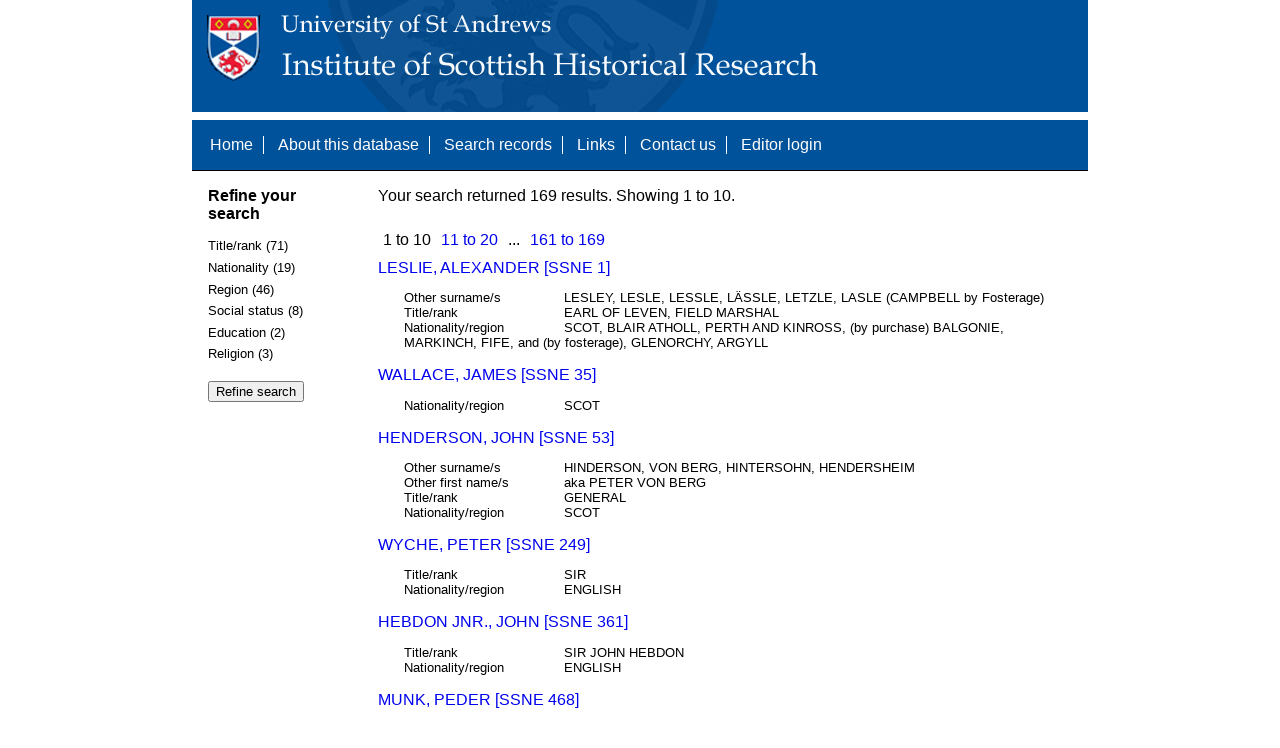

--- FILE ---
content_type: text/html; charset=UTF-8
request_url: https://www.st-andrews.ac.uk/history/ssne/results.php?capacity_f=ENVOY&social_status_f=NOBLE&social_status_f=GENTRY
body_size: 5013
content:
<!DOCTYPE html>
<html>
  <head>
    <meta http-equiv="Content-Type" content="text/html; charset=utf-8" />
    
    <!-- dynamic head content -->
    <title>Search results - The Scotland, Scandinavia and Northern European Biographical Database</title>
    
    <!-- Google tag (gtag.js) -->
<script async src="https://www.googletagmanager.com/gtag/js?id=G-MBTWPJL2CV"></script>
<script>
  window.dataLayer = window.dataLayer || [];
  function gtag(){dataLayer.push(arguments);}
  gtag('js', new Date());

  gtag('config', 'G-MBTWPJL2CV');
</script>

    <link type="text/css" rel="stylesheet" href="/history/ssne/ssne.css" />
  </head>
  <body>
    <header>
      <div id="banner"></div>
      
      <nav>
        <!-- navigation box-->
        <ul>
          <li>
            <a href="/history/ssne/">Home</a>
          </li>
          <li>
            <a href="/history/ssne/about.php">About this database</a>
          </li>
          <li>
            <a href="/history/ssne/find.php">Search records</a>
          </li>
	  <!--
            <a href="/history/ssne/results.php?browse=latest">See latest changes</a>
	  -->
          <li>
            <a href="/history/ssne/links.php">Links</a>
          </li>
          <li>
            <a href="/history/ssne/contact.php">Contact us</a>
          </li>
          <li>
            <a href="/history/ssne/admin/login.php">Editor login</a>
          </li>
          <!-- new record link -->
          
        </ul>
        <!--end navigation box-->
      </nav>
    </header>

    <main>
      <article>
        <!-- dynamic body content -->
        <div>
  <aside id="facets" role="complementary">
    <!-- facet links -->
    <h3>Refine your search</h3><form method="GET" action="/history/ssne/results.php"><p class="facet_type" title="Click to expand">Title/rank (71)</p><p class="facet"><input type="radio" name="title_rank" value="SIR" id="title_rankSIR"/><label for="title_rankSIR">SIR (34)</label></p><p class="facet"><input type="radio" name="title_rank" value="COLONEL" id="title_rankCOLONEL"/><label for="title_rankCOLONEL">COLONEL (7)</label></p><p class="facet"><input type="radio" name="title_rank" value="ENVOY" id="title_rankENVOY"/><label for="title_rankENVOY">ENVOY (5)</label></p><p class="facet"><input type="radio" name="title_rank" value="BARON" id="title_rankBARON"/><label for="title_rankBARON">BARON (3)</label></p><p class="facet"><input type="radio" name="title_rank" value="DR" id="title_rankDR"/><label for="title_rankDR">DR (3)</label></p><p class="facet"><input type="radio" name="title_rank" value="AMBASSADOR" id="title_rankAMBASSADOR"/><label for="title_rankAMBASSADOR">AMBASSADOR (2)</label></p><p class="facet"><input type="radio" name="title_rank" value="CAPTAIN" id="title_rankCAPTAIN"/><label for="title_rankCAPTAIN">CAPTAIN (2)</label></p><p class="facet"><input type="radio" name="title_rank" value="LORD" id="title_rankLORD"/><label for="title_rankLORD">LORD (2)</label></p><p class="facet"><input type="radio" name="title_rank" value="1st MARQUIS OF MONTROSE" id="title_rank1st MARQUIS OF MONTROSE"/><label for="title_rank1st MARQUIS OF MONTROSE">1st MARQUIS OF MONTROSE (1)</label></p><p class="facet"><input type="radio" name="title_rank" value="2ND DUKE OF BUCKINGHAM" id="title_rank2ND DUKE OF BUCKINGHAM"/><label for="title_rank2ND DUKE OF BUCKINGHAM">2ND DUKE OF BUCKINGHAM (1)</label></p><p class="facet"><input type="radio" name="title_rank" value="2ND EARL OF CARLINGFORD" id="title_rank2ND EARL OF CARLINGFORD"/><label for="title_rank2ND EARL OF CARLINGFORD">2ND EARL OF CARLINGFORD (1)</label></p><p class="facet"><input type="radio" name="title_rank" value="2ND EARL OF MIDDLETON" id="title_rank2ND EARL OF MIDDLETON"/><label for="title_rank2ND EARL OF MIDDLETON">2ND EARL OF MIDDLETON (1)</label></p><p class="facet"><input type="radio" name="title_rank" value="8TH EARL OF PEMBROKE" id="title_rank8TH EARL OF PEMBROKE"/><label for="title_rank8TH EARL OF PEMBROKE">8TH EARL OF PEMBROKE (1)</label></p><p class="facet"><input type="radio" name="title_rank" value="ADMIRAL" id="title_rankADMIRAL"/><label for="title_rankADMIRAL">ADMIRAL (1)</label></p><p class="facet"><input type="radio" name="title_rank" value="AGENT" id="title_rankAGENT"/><label for="title_rankAGENT">AGENT (1)</label></p><p class="facet"><input type="radio" name="title_rank" value="AMBASSADOR, BARON OF STRATTON" id="title_rankAMBASSADOR, BARON OF STRATTON"/><label for="title_rankAMBASSADOR, BARON OF STRATTON">AMBASSADOR, BARON OF STRATTON (1)</label></p><p class="facet"><input type="radio" name="title_rank" value="BARON CHICHESTER OF BELFAST" id="title_rankBARON CHICHESTER OF BELFAST"/><label for="title_rankBARON CHICHESTER OF BELFAST">BARON CHICHESTER OF BELFAST (1)</label></p><p class="facet"><input type="radio" name="title_rank" value="BARON CLIFFORD OF CHUDLEIGH" id="title_rankBARON CLIFFORD OF CHUDLEIGH"/><label for="title_rankBARON CLIFFORD OF CHUDLEIGH">BARON CLIFFORD OF CHUDLEIGH (1)</label></p><p class="facet"><input type="radio" name="title_rank" value="BARON DUDERHOF" id="title_rankBARON DUDERHOF"/><label for="title_rankBARON DUDERHOF">BARON DUDERHOF (1)</label></p><p class="facet"><input type="radio" name="title_rank" value="BARON GODOLPHIN OF RIATON, 1ST EARL OF GODOLPHIN" id="title_rankBARON GODOLPHIN OF RIATON, 1ST EARL OF GODOLPHIN"/><label for="title_rankBARON GODOLPHIN OF RIATON, 1ST EARL OF GODOLPHIN">BARON GODOLPHIN OF RIATON, 1ST EARL OF GODOLPHIN (1)</label></p><p class="facet"><input type="radio" name="title_rank" value="BARON LEXINGTON" id="title_rankBARON LEXINGTON"/><label for="title_rankBARON LEXINGTON">BARON LEXINGTON (1)</label></p><p class="facet"><input type="radio" name="title_rank" value="BARON OF DINGWALL" id="title_rankBARON OF DINGWALL"/><label for="title_rankBARON OF DINGWALL">BARON OF DINGWALL (1)</label></p><p class="facet"><input type="radio" name="title_rank" value="BARON RABY" id="title_rankBARON RABY"/><label for="title_rankBARON RABY">BARON RABY (1)</label></p><p class="facet"><input type="radio" name="title_rank" value="BARON,  GENERAL" id="title_rankBARON,  GENERAL"/><label for="title_rankBARON,  GENERAL">BARON,  GENERAL (1)</label></p><p class="facet"><input type="radio" name="title_rank" value="BARON, EARL OF HALIFAX" id="title_rankBARON, EARL OF HALIFAX"/><label for="title_rankBARON, EARL OF HALIFAX">BARON, EARL OF HALIFAX (1)</label></p><p class="facet"><input type="radio" name="title_rank" value="BRIGADIER" id="title_rankBRIGADIER"/><label for="title_rankBRIGADIER">BRIGADIER (1)</label></p><p class="facet"><input type="radio" name="title_rank" value="BRITISH RESIDENT" id="title_rankBRITISH RESIDENT"/><label for="title_rankBRITISH RESIDENT">BRITISH RESIDENT (1)</label></p><p class="facet"><input type="radio" name="title_rank" value="COLONEL, ENVOY" id="title_rankCOLONEL, ENVOY"/><label for="title_rankCOLONEL, ENVOY">COLONEL, ENVOY (1)</label></p><p class="facet"><input type="radio" name="title_rank" value="COLONEL, STUART OF OCHILTREE" id="title_rankCOLONEL, STUART OF OCHILTREE"/><label for="title_rankCOLONEL, STUART OF OCHILTREE">COLONEL, STUART OF OCHILTREE (1)</label></p><p class="facet"><input type="radio" name="title_rank" value="COLONEL, VICE-ADMIRAL" id="title_rankCOLONEL, VICE-ADMIRAL"/><label for="title_rankCOLONEL, VICE-ADMIRAL">COLONEL, VICE-ADMIRAL (1)</label></p><p class="facet"><input type="radio" name="title_rank" value="COMMISSIONER" id="title_rankCOMMISSIONER"/><label for="title_rankCOMMISSIONER">COMMISSIONER (1)</label></p><p class="facet"><input type="radio" name="title_rank" value="COUNT" id="title_rankCOUNT"/><label for="title_rankCOUNT">COUNT (1)</label></p><p class="facet"><input type="radio" name="title_rank" value="DIPLOMAT" id="title_rankDIPLOMAT"/><label for="title_rankDIPLOMAT">DIPLOMAT (1)</label></p><p class="facet"><input type="radio" name="title_rank" value="DR REVEREND BISHOP" id="title_rankDR REVEREND BISHOP"/><label for="title_rankDR REVEREND BISHOP">DR REVEREND BISHOP (1)</label></p><p class="facet"><input type="radio" name="title_rank" value="DUKE OF MARLBOROUGH" id="title_rankDUKE OF MARLBOROUGH"/><label for="title_rankDUKE OF MARLBOROUGH">DUKE OF MARLBOROUGH (1)</label></p><p class="facet"><input type="radio" name="title_rank" value="EARL" id="title_rankEARL"/><label for="title_rankEARL">EARL (1)</label></p><p class="facet"><input type="radio" name="title_rank" value="EARL OF ARLINGTON" id="title_rankEARL OF ARLINGTON"/><label for="title_rankEARL OF ARLINGTON">EARL OF ARLINGTON (1)</label></p><p class="facet"><input type="radio" name="title_rank" value="EARL OF CARLINGFORD" id="title_rankEARL OF CARLINGFORD"/><label for="title_rankEARL OF CARLINGFORD">EARL OF CARLINGFORD (1)</label></p><p class="facet"><input type="radio" name="title_rank" value="EARL OF DORSET" id="title_rankEARL OF DORSET"/><label for="title_rankEARL OF DORSET">EARL OF DORSET (1)</label></p><p class="facet"><input type="radio" name="title_rank" value="EARL OF FORTH AND BRENTFORD" id="title_rankEARL OF FORTH AND BRENTFORD"/><label for="title_rankEARL OF FORTH AND BRENTFORD">EARL OF FORTH AND BRENTFORD (1)</label></p><p class="facet"><input type="radio" name="title_rank" value="EARL OF LEICESTER" id="title_rankEARL OF LEICESTER"/><label for="title_rankEARL OF LEICESTER">EARL OF LEICESTER (1)</label></p><p class="facet"><input type="radio" name="title_rank" value="EARL OF LEVEN, FIELD MARSHAL" id="title_rankEARL OF LEVEN, FIELD MARSHAL"/><label for="title_rankEARL OF LEVEN, FIELD MARSHAL">EARL OF LEVEN, FIELD MARSHAL (1)</label></p><p class="facet"><input type="radio" name="title_rank" value="EARL OF MACCLESFIELD" id="title_rankEARL OF MACCLESFIELD"/><label for="title_rankEARL OF MACCLESFIELD">EARL OF MACCLESFIELD (1)</label></p><p class="facet"><input type="radio" name="title_rank" value="EARL OF MIDDLETON" id="title_rankEARL OF MIDDLETON"/><label for="title_rankEARL OF MIDDLETON">EARL OF MIDDLETON (1)</label></p><p class="facet"><input type="radio" name="title_rank" value="EARL OF WIGTON" id="title_rankEARL OF WIGTON"/><label for="title_rankEARL OF WIGTON">EARL OF WIGTON (1)</label></p><p class="facet"><input type="radio" name="title_rank" value="EARL OF WINCHILSEA" id="title_rankEARL OF WINCHILSEA"/><label for="title_rankEARL OF WINCHILSEA">EARL OF WINCHILSEA (1)</label></p><p class="facet"><input type="radio" name="title_rank" value="EMBASSY OFFICIAL" id="title_rankEMBASSY OFFICIAL"/><label for="title_rankEMBASSY OFFICIAL">EMBASSY OFFICIAL (1)</label></p><p class="facet"><input type="radio" name="title_rank" value="GENERAL" id="title_rankGENERAL"/><label for="title_rankGENERAL">GENERAL (1)</label></p><p class="facet"><input type="radio" name="title_rank" value="GENERAL, REAR-ADMIRAL" id="title_rankGENERAL, REAR-ADMIRAL"/><label for="title_rankGENERAL, REAR-ADMIRAL">GENERAL, REAR-ADMIRAL (1)</label></p><p class="facet"><input type="radio" name="title_rank" value="GOVERNOR" id="title_rankGOVERNOR"/><label for="title_rankGOVERNOR">GOVERNOR (1)</label></p><p class="facet"><input type="radio" name="title_rank" value="HOFMARSKAL" id="title_rankHOFMARSKAL"/><label for="title_rankHOFMARSKAL">HOFMARSKAL (1)</label></p><p class="facet"><input type="radio" name="title_rank" value="LORD BARON" id="title_rankLORD BARON"/><label for="title_rankLORD BARON">LORD BARON (1)</label></p><p class="facet"><input type="radio" name="title_rank" value="LORD HARRINGWORTH" id="title_rankLORD HARRINGWORTH"/><label for="title_rankLORD HARRINGWORTH">LORD HARRINGWORTH (1)</label></p><p class="facet"><input type="radio" name="title_rank" value="LORD MOHUN" id="title_rankLORD MOHUN"/><label for="title_rankLORD MOHUN">LORD MOHUN (1)</label></p><p class="facet"><input type="radio" name="title_rank" value="LORD TONGLAND" id="title_rankLORD TONGLAND"/><label for="title_rankLORD TONGLAND">LORD TONGLAND (1)</label></p><p class="facet"><input type="radio" name="title_rank" value="MAJOR GENERAL, ENVOY" id="title_rankMAJOR GENERAL, ENVOY"/><label for="title_rankMAJOR GENERAL, ENVOY">MAJOR GENERAL, ENVOY (1)</label></p><p class="facet"><input type="radio" name="title_rank" value="MARQUIS D'ALBEVILLE" id="title_rankMARQUIS D'ALBEVILLE"/><label for="title_rankMARQUIS D'ALBEVILLE">MARQUIS D'ALBEVILLE (1)</label></p><p class="facet"><input type="radio" name="title_rank" value="MARQUIS OF HAMILTON" id="title_rankMARQUIS OF HAMILTON"/><label for="title_rankMARQUIS OF HAMILTON">MARQUIS OF HAMILTON (1)</label></p><p class="facet"><input type="radio" name="title_rank" value="OFFICER, ENVOY" id="title_rankOFFICER, ENVOY"/><label for="title_rankOFFICER, ENVOY">OFFICER, ENVOY (1)</label></p><p class="facet"><input type="radio" name="title_rank" value="PRIVY COUNCILLOR" id="title_rankPRIVY COUNCILLOR"/><label for="title_rankPRIVY COUNCILLOR">PRIVY COUNCILLOR (1)</label></p><p class="facet"><input type="radio" name="title_rank" value="PROFESSOR, AGENT, SOLDIER" id="title_rankPROFESSOR, AGENT, SOLDIER"/><label for="title_rankPROFESSOR, AGENT, SOLDIER">PROFESSOR, AGENT, SOLDIER (1)</label></p><p class="facet"><input type="radio" name="title_rank" value="Professor DR" id="title_rankProfessor DR"/><label for="title_rankProfessor DR">Professor DR (1)</label></p><p class="facet"><input type="radio" name="title_rank" value="RESIDENT" id="title_rankRESIDENT"/><label for="title_rankRESIDENT">RESIDENT (1)</label></p><p class="facet"><input type="radio" name="title_rank" value="REVEREND, AGENT" id="title_rankREVEREND, AGENT"/><label for="title_rankREVEREND, AGENT">REVEREND, AGENT (1)</label></p><p class="facet"><input type="radio" name="title_rank" value="SIR JOHN HEBDON" id="title_rankSIR JOHN HEBDON"/><label for="title_rankSIR JOHN HEBDON">SIR JOHN HEBDON (1)</label></p><p class="facet"><input type="radio" name="title_rank" value="SIR MERCHANT CONSUL" id="title_rankSIR MERCHANT CONSUL"/><label for="title_rankSIR MERCHANT CONSUL">SIR MERCHANT CONSUL (1)</label></p><p class="facet"><input type="radio" name="title_rank" value="VISCOUNT" id="title_rankVISCOUNT"/><label for="title_rankVISCOUNT">VISCOUNT (1)</label></p><p class="facet"><input type="radio" name="title_rank" value="VISCOUNT BODMIN" id="title_rankVISCOUNT BODMIN"/><label for="title_rankVISCOUNT BODMIN">VISCOUNT BODMIN (1)</label></p><p class="facet"><input type="radio" name="title_rank" value="VISCOUNT HYDE OF KENILWORTH" id="title_rankVISCOUNT HYDE OF KENILWORTH"/><label for="title_rankVISCOUNT HYDE OF KENILWORTH">VISCOUNT HYDE OF KENILWORTH (1)</label></p><p class="facet"><input type="radio" name="title_rank" value="VISCOUNT SIDNEY OF SHEPPEY, EARL OF ROMNEY" id="title_rankVISCOUNT SIDNEY OF SHEPPEY, EARL OF ROMNEY"/><label for="title_rankVISCOUNT SIDNEY OF SHEPPEY, EARL OF ROMNEY">VISCOUNT SIDNEY OF SHEPPEY, EARL OF ROMNEY (1)</label></p><p class="facet"><input type="radio" name="title_rank" value="WRITER, ENVOY" id="title_rankWRITER, ENVOY"/><label for="title_rankWRITER, ENVOY">WRITER, ENVOY (1)</label></p><p class="facet_type" title="Click to expand">Nationality (19)</p><p class="facet"><input type="radio" name="nationality" value="ENGLISH" id="nationalityENGLISH"/><label for="nationalityENGLISH">ENGLISH (80)</label></p><p class="facet"><input type="radio" name="nationality" value="SCOT" id="nationalitySCOT"/><label for="nationalitySCOT">SCOT (50)</label></p><p class="facet"><input type="radio" name="nationality" value="DANE" id="nationalityDANE"/><label for="nationalityDANE">DANE (15)</label></p><p class="facet"><input type="radio" name="nationality" value="IRISH" id="nationalityIRISH"/><label for="nationalityIRISH">IRISH (4)</label></p><p class="facet"><input type="radio" name="nationality" value="SWEDISH" id="nationalitySWEDISH"/><label for="nationalitySWEDISH">SWEDISH (4)</label></p><p class="facet"><input type="radio" name="nationality" value="BRITISH" id="nationalityBRITISH"/><label for="nationalityBRITISH">BRITISH (2)</label></p><p class="facet"><input type="radio" name="nationality" value="ENGLISH?" id="nationalityENGLISH?"/><label for="nationalityENGLISH?">ENGLISH? (2)</label></p><p class="facet"><input type="radio" name="nationality" value="BRITISH, ENGLISH" id="nationalityBRITISH, ENGLISH"/><label for="nationalityBRITISH, ENGLISH">BRITISH, ENGLISH (1)</label></p><p class="facet"><input type="radio" name="nationality" value="BRITISH, ENGLISH OR SCOT?" id="nationalityBRITISH, ENGLISH OR SCOT?"/><label for="nationalityBRITISH, ENGLISH OR SCOT?">BRITISH, ENGLISH OR SCOT? (1)</label></p><p class="facet"><input type="radio" name="nationality" value="BRITISH?" id="nationalityBRITISH?"/><label for="nationalityBRITISH?">BRITISH? (1)</label></p><p class="facet"><input type="radio" name="nationality" value="BRITISH? ENGLISH?" id="nationalityBRITISH? ENGLISH?"/><label for="nationalityBRITISH? ENGLISH?">BRITISH? ENGLISH? (1)</label></p><p class="facet"><input type="radio" name="nationality" value="ENGLISH or SCOT" id="nationalityENGLISH or SCOT"/><label for="nationalityENGLISH or SCOT">ENGLISH or SCOT (1)</label></p><p class="facet"><input type="radio" name="nationality" value="ENGLISH? BRITISH?" id="nationalityENGLISH? BRITISH?"/><label for="nationalityENGLISH? BRITISH?">ENGLISH? BRITISH? (1)</label></p><p class="facet"><input type="radio" name="nationality" value="FRENCH" id="nationalityFRENCH"/><label for="nationalityFRENCH">FRENCH (1)</label></p><p class="facet"><input type="radio" name="nationality" value="GERMAN" id="nationalityGERMAN"/><label for="nationalityGERMAN">GERMAN (1)</label></p><p class="facet"><input type="radio" name="nationality" value="GERMAN & SWEDISH" id="nationalityGERMAN & SWEDISH"/><label for="nationalityGERMAN & SWEDISH">GERMAN & SWEDISH (1)</label></p><p class="facet"><input type="radio" name="nationality" value="SCOT or ENGLISH" id="nationalitySCOT or ENGLISH"/><label for="nationalitySCOT or ENGLISH">SCOT or ENGLISH (1)</label></p><p class="facet"><input type="radio" name="nationality" value="SCOTO-SWEDE" id="nationalitySCOTO-SWEDE"/><label for="nationalitySCOTO-SWEDE">SCOTO-SWEDE (1)</label></p><p class="facet"><input type="radio" name="nationality" value="SCOTO-SWEDISH" id="nationalitySCOTO-SWEDISH"/><label for="nationalitySCOTO-SWEDISH">SCOTO-SWEDISH (1)</label></p><p class="facet_type" title="Click to expand">Region (46)</p><p class="facet"><input type="radio" name="region" value="ABERDEEN" id="regionABERDEEN"/><label for="regionABERDEEN">ABERDEEN (2)</label></p><p class="facet"><input type="radio" name="region" value="CARLINGFORD" id="regionCARLINGFORD"/><label for="regionCARLINGFORD">CARLINGFORD (2)</label></p><p class="facet"><input type="radio" name="region" value="EDINBURGH" id="regionEDINBURGH"/><label for="regionEDINBURGH">EDINBURGH (2)</label></p><p class="facet"><input type="radio" name="region" value="LEXINGTON" id="regionLEXINGTON"/><label for="regionLEXINGTON">LEXINGTON (2)</label></p><p class="facet"><input type="radio" name="region" value="MIDDLETON, MIDLOTHIAN" id="regionMIDDLETON, MIDLOTHIAN"/><label for="regionMIDDLETON, MIDLOTHIAN">MIDDLETON, MIDLOTHIAN (2)</label></p><p class="facet"><input type="radio" name="region" value="MONTROSE, ANGUS" id="regionMONTROSE, ANGUS"/><label for="regionMONTROSE, ANGUS">MONTROSE, ANGUS (2)</label></p><p class="facet"><input type="radio" name="region" value="OCHILTREE, EAST AYRSHIRE" id="regionOCHILTREE, EAST AYRSHIRE"/><label for="regionOCHILTREE, EAST AYRSHIRE">OCHILTREE, EAST AYRSHIRE (2)</label></p><p class="facet"><input type="radio" name="region" value=" WINCHILSEA" id="region WINCHILSEA"/><label for="region WINCHILSEA"> WINCHILSEA (1)</label></p><p class="facet"><input type="radio" name="region" value="ARLINGTON" id="regionARLINGTON"/><label for="regionARLINGTON">ARLINGTON (1)</label></p><p class="facet"><input type="radio" name="region" value="AUCHLEUCHRIES, ABERDEENSHIRE" id="regionAUCHLEUCHRIES, ABERDEENSHIRE"/><label for="regionAUCHLEUCHRIES, ABERDEENSHIRE">AUCHLEUCHRIES, ABERDEENSHIRE (1)</label></p><p class="facet"><input type="radio" name="region" value="BALLINDEAN, Carse of Gowrie, PERTH AND KINROSS" id="regionBALLINDEAN, Carse of Gowrie, PERTH AND KINROSS"/><label for="regionBALLINDEAN, Carse of Gowrie, PERTH AND KINROSS">BALLINDEAN, Carse of Gowrie, PERTH AND KINROSS (1)</label></p><p class="facet"><input type="radio" name="region" value="BELFAST" id="regionBELFAST"/><label for="regionBELFAST">BELFAST (1)</label></p><p class="facet"><input type="radio" name="region" value="BLAIR ATHOLL, PERTH AND KINROSS, (by purchase) BALGONIE, MARKINCH, FIFE,  and (by fosterage), GLENORCHY, ARGYLL" id="regionBLAIR ATHOLL, PERTH AND KINROSS, (by purchase) BALGONIE, MARKINCH, FIFE,  and (by fosterage), GLENORCHY, ARGYLL"/><label for="regionBLAIR ATHOLL, PERTH AND KINROSS, (by purchase) BALGONIE, MARKINCH, FIFE,  and (by fosterage), GLENORCHY, ARGYLL">BLAIR ATHOLL, PERTH AND KINROSS, (by purchase) BALGONIE, MARKINCH, FIFE,  and (by fosterage), GLENORCHY, ARGYLL (1)</label></p><p class="facet"><input type="radio" name="region" value="BODMIN" id="regionBODMIN"/><label for="regionBODMIN">BODMIN (1)</label></p><p class="facet"><input type="radio" name="region" value="BRUNTON, LEUCHARS, FIFE?" id="regionBRUNTON, LEUCHARS, FIFE?"/><label for="regionBRUNTON, LEUCHARS, FIFE?">BRUNTON, LEUCHARS, FIFE? (1)</label></p><p class="facet"><input type="radio" name="region" value="BUCKINGHAM" id="regionBUCKINGHAM"/><label for="regionBUCKINGHAM">BUCKINGHAM (1)</label></p><p class="facet"><input type="radio" name="region" value="CHUDLEIGH" id="regionCHUDLEIGH"/><label for="regionCHUDLEIGH">CHUDLEIGH (1)</label></p><p class="facet"><input type="radio" name="region" value="COPLE, BEDFORDSHIRE" id="regionCOPLE, BEDFORDSHIRE"/><label for="regionCOPLE, BEDFORDSHIRE">COPLE, BEDFORDSHIRE (1)</label></p><p class="facet"><input type="radio" name="region" value="DINGWALL, EASTER ROSS" id="regionDINGWALL, EASTER ROSS"/><label for="regionDINGWALL, EASTER ROSS">DINGWALL, EASTER ROSS (1)</label></p><p class="facet"><input type="radio" name="region" value="DORSET" id="regionDORSET"/><label for="regionDORSET">DORSET (1)</label></p><p class="facet"><input type="radio" name="region" value="DUBLIN" id="regionDUBLIN"/><label for="regionDUBLIN">DUBLIN (1)</label></p><p class="facet"><input type="radio" name="region" value="DUNDEE" id="regionDUNDEE"/><label for="regionDUNDEE">DUNDEE (1)</label></p><p class="facet"><input type="radio" name="region" value="ELPHINSTONE, EAST LOTHIAN" id="regionELPHINSTONE, EAST LOTHIAN"/><label for="regionELPHINSTONE, EAST LOTHIAN">ELPHINSTONE, EAST LOTHIAN (1)</label></p><p class="facet"><input type="radio" name="region" value="FIFE" id="regionFIFE"/><label for="regionFIFE">FIFE (1)</label></p><p class="facet"><input type="radio" name="region" value="GALSTON, AYRSHIRE" id="regionGALSTON, AYRSHIRE"/><label for="regionGALSTON, AYRSHIRE">GALSTON, AYRSHIRE (1)</label></p><p class="facet"><input type="radio" name="region" value="GOTHENBURG" id="regionGOTHENBURG"/><label for="regionGOTHENBURG">GOTHENBURG (1)</label></p><p class="facet"><input type="radio" name="region" value="GRIEFSWALD" id="regionGRIEFSWALD"/><label for="regionGRIEFSWALD">GRIEFSWALD (1)</label></p><p class="facet"><input type="radio" name="region" value="HALIFAX" id="regionHALIFAX"/><label for="regionHALIFAX">HALIFAX (1)</label></p><p class="facet"><input type="radio" name="region" value="HAMILTON, LANARKSHIRE" id="regionHAMILTON, LANARKSHIRE"/><label for="regionHAMILTON, LANARKSHIRE">HAMILTON, LANARKSHIRE (1)</label></p><p class="facet"><input type="radio" name="region" value="HARRINGWORTH" id="regionHARRINGWORTH"/><label for="regionHARRINGWORTH">HARRINGWORTH (1)</label></p><p class="facet"><input type="radio" name="region" value="KENILWORTH" id="regionKENILWORTH"/><label for="regionKENILWORTH">KENILWORTH (1)</label></p><p class="facet"><input type="radio" name="region" value="LEICESTER" id="regionLEICESTER"/><label for="regionLEICESTER">LEICESTER (1)</label></p><p class="facet"><input type="radio" name="region" value="MACCLESFIELD" id="regionMACCLESFIELD"/><label for="regionMACCLESFIELD">MACCLESFIELD (1)</label></p><p class="facet"><input type="radio" name="region" value="MARLBOROUGH" id="regionMARLBOROUGH"/><label for="regionMARLBOROUGH">MARLBOROUGH (1)</label></p><p class="facet"><input type="radio" name="region" value="NORTHAMPTON" id="regionNORTHAMPTON"/><label for="regionNORTHAMPTON">NORTHAMPTON (1)</label></p><p class="facet"><input type="radio" name="region" value="ORKNEY" id="regionORKNEY"/><label for="regionORKNEY">ORKNEY (1)</label></p><p class="facet"><input type="radio" name="region" value="PEMBROKE" id="regionPEMBROKE"/><label for="regionPEMBROKE">PEMBROKE (1)</label></p><p class="facet"><input type="radio" name="region" value="RABY" id="regionRABY"/><label for="regionRABY">RABY (1)</label></p><p class="facet"><input type="radio" name="region" value="RIATON" id="regionRIATON"/><label for="regionRIATON">RIATON (1)</label></p><p class="facet"><input type="radio" name="region" value="SETON, EAST LOTHIAN" id="regionSETON, EAST LOTHIAN"/><label for="regionSETON, EAST LOTHIAN">SETON, EAST LOTHIAN (1)</label></p><p class="facet"><input type="radio" name="region" value="SHEPPEY AND ROMNEY" id="regionSHEPPEY AND ROMNEY"/><label for="regionSHEPPEY AND ROMNEY">SHEPPEY AND ROMNEY (1)</label></p><p class="facet"><input type="radio" name="region" value="STOCKHOLM" id="regionSTOCKHOLM"/><label for="regionSTOCKHOLM">STOCKHOLM (1)</label></p><p class="facet"><input type="radio" name="region" value="STRATTON" id="regionSTRATTON"/><label for="regionSTRATTON">STRATTON (1)</label></p><p class="facet"><input type="radio" name="region" value="TONGLAND, DUMFRIES AND GALLOWAY" id="regionTONGLAND, DUMFRIES AND GALLOWAY"/><label for="regionTONGLAND, DUMFRIES AND GALLOWAY">TONGLAND, DUMFRIES AND GALLOWAY (1)</label></p><p class="facet"><input type="radio" name="region" value="WIGTON, WIGTONSHIRE" id="regionWIGTON, WIGTONSHIRE"/><label for="regionWIGTON, WIGTONSHIRE">WIGTON, WIGTONSHIRE (1)</label></p><p class="facet"><input type="radio" name="region" value="YORKSHIRE" id="regionYORKSHIRE"/><label for="regionYORKSHIRE">YORKSHIRE (1)</label></p><p class="facet_type" title="Click to expand">Social status (8)</p><p class="facet"><input type="radio" name="social" value="GENTRY" id="socialGENTRY"/><label for="socialGENTRY">GENTRY (61)</label></p><p class="facet"><input type="radio" name="social" value="NOBILITY" id="socialNOBILITY"/><label for="socialNOBILITY">NOBILITY (61)</label></p><p class="facet"><input type="radio" name="social" value="OFFICER" id="socialOFFICER"/><label for="socialOFFICER">OFFICER (11)</label></p><p class="facet"><input type="radio" name="social" value="ACADEMIC" id="socialACADEMIC"/><label for="socialACADEMIC">ACADEMIC (1)</label></p><p class="facet"><input type="radio" name="social" value="BURGESS" id="socialBURGESS"/><label for="socialBURGESS">BURGESS (1)</label></p><p class="facet"><input type="radio" name="social" value="CLERGY" id="socialCLERGY"/><label for="socialCLERGY">CLERGY (1)</label></p><p class="facet"><input type="radio" name="social" value="NOBLE" id="socialNOBLE"/><label for="socialNOBLE">NOBLE (1)</label></p><p class="facet"><input type="radio" name="social" value="RESIDENT" id="socialRESIDENT"/><label for="socialRESIDENT">RESIDENT (1)</label></p><p class="facet_type" title="Click to expand">Education (2)</p><p class="facet"><input type="radio" name="education" value="UNIVERSITY" id="educationUNIVERSITY"/><label for="educationUNIVERSITY">UNIVERSITY (14)</label></p><p class="facet"><input type="radio" name="education" value="OXFORD UNIVERSITY" id="educationOXFORD UNIVERSITY"/><label for="educationOXFORD UNIVERSITY">OXFORD UNIVERSITY (1)</label></p><p class="facet_type" title="Click to expand">Religion (3)</p><p class="facet"><input type="radio" name="religion" value="CATHOLIC" id="religionCATHOLIC"/><label for="religionCATHOLIC">CATHOLIC (9)</label></p><p class="facet"><input type="radio" name="religion" value="CALVINIST " id="religionCALVINIST "/><label for="religionCALVINIST ">CALVINIST  (1)</label></p><p class="facet"><input type="radio" name="religion" value="CALVINIST IRENICIST" id="religionCALVINIST IRENICIST"/><label for="religionCALVINIST IRENICIST">CALVINIST IRENICIST (1)</label></p><p class="facet_type"><input type="submit" value="Refine search"/></p><input type="hidden" name="capacity_f" value="ENVOY"/><input type="hidden" name="social_status_f" value="GENTRY"/></form>
  </aside>
  
  <div class="results">
    <!-- search synopsis and paging -->
    <p>Your search returned 169 results. Showing 1 to 10.</p>
    <ul class="paging"><li>1 to 10</li><li><a href="/history/ssne/results.php?capacity_f=ENVOY&social_status_f=GENTRY&start=10">11 to 20</a></li><li>...</li><li><a href="/history/ssne/results.php?capacity_f=ENVOY&social_status_f=GENTRY&start=160">161 to 169</a></li></ul>
    
    <!--table class="results">
      <thead>
        <tr>
          <th>Identity number</th>
          <th>Surname</th>
          <th>First name</th>
          <th>Title/rank</th>
          <th>Nationality</th>
          <th>Region</th>
        </tr>
      </thead>
      <tbody-->
        <!-- results here -->
        <ul class="hits"><li><p><a href="/history/ssne/item.php?id=1">LESLIE, ALEXANDER [SSNE 1]</a></p><dl><dt>Other surname/s</dt><dd>LESLEY, LESLE, LESSLE, LÄSSLE, LETZLE, LASLE (CAMPBELL by Fosterage)</dd><dt>Title/rank</dt><dd>EARL OF LEVEN, FIELD MARSHAL</dd><dt>Nationality/region</dt><dd>SCOT, BLAIR ATHOLL, PERTH AND KINROSS, (by purchase) BALGONIE, MARKINCH, FIFE,  and (by fosterage), GLENORCHY, ARGYLL</dd></dl></li><li><p><a href="/history/ssne/item.php?id=35">WALLACE, JAMES [SSNE 35]</a></p><dl><dt>Nationality/region</dt><dd>SCOT</dd></dl></li><li><p><a href="/history/ssne/item.php?id=53">HENDERSON, JOHN [SSNE 53]</a></p><dl><dt>Other surname/s</dt><dd>HINDERSON, VON BERG, HINTERSOHN, HENDERSHEIM</dd><dt>Other first name/s</dt><dd>aka PETER VON BERG</dd><dt>Title/rank</dt><dd>GENERAL</dd><dt>Nationality/region</dt><dd>SCOT</dd></dl></li><li><p><a href="/history/ssne/item.php?id=249">WYCHE, PETER [SSNE 249]</a></p><dl><dt>Title/rank</dt><dd>SIR</dd><dt>Nationality/region</dt><dd>ENGLISH</dd></dl></li><li><p><a href="/history/ssne/item.php?id=361">HEBDON JNR., JOHN [SSNE 361]</a></p><dl><dt>Title/rank</dt><dd>SIR JOHN HEBDON</dd><dt>Nationality/region</dt><dd>ENGLISH</dd></dl></li><li><p><a href="/history/ssne/item.php?id=468">MUNK, PEDER [SSNE 468]</a></p><dl><dt>Title/rank</dt><dd>ADMIRAL</dd><dt>Nationality/region</dt><dd>DANE</dd></dl></li><li><p><a href="/history/ssne/item.php?id=638">BRAHE, STEN [SSNE 638]</a></p><dl><dt>Title/rank</dt><dd>HOFMARSKAL</dd><dt>Nationality/region</dt><dd>DANE</dd></dl></li><li><p><a href="/history/ssne/item.php?id=732">BILLE, STEN [SSNE 732]</a></p><dl><dt>Title/rank</dt><dd>AMBASSADOR</dd><dt>Nationality/region</dt><dd>DANE</dd></dl></li><li><p><a href="/history/ssne/item.php?id=800">MOWATT, HUGH [SSNE 800]</a></p><dl><dt>Other surname/s</dt><dd>MOAT, MOATUS, MONATUS, MONALTIUS, MOFFAT</dd><dt>Other first name/s</dt><dd>HUGO</dd><dt>Nationality/region</dt><dd>SCOT</dd></dl></li><li><p><a href="/history/ssne/item.php?id=1046">MURRAY, JAMES [SSNE 1046]</a></p><dl><dt>Other surname/s</dt><dd>MORI, MORY, MUREY, MORAVIUS, MURREY</dd><dt>Other first name/s</dt><dd>JACUP, JAKOB, JACOB</dd><dt>Title/rank</dt><dd>SIR</dd><dt>Nationality/region</dt><dd>SCOT</dd></dl></li></ul>
      <!--/tbody>
    </table-->
  </div>
</div>
      </article>
    </main>
    
    <footer>
      <div id="footer">
        <p>&copy; 1995 -
          
          <script language="JavaScript" type="text/javascript">
            let currentDate = new Date();
            document.write(currentDate.getFullYear());
          </script>
          
          Steve Murdoch &amp; Alexia Grosjean.<br/>
          Published to the internet by the University of St Andrews, November 2004<br/>
          <strong>ISSN 1749-7000</strong>
        </p>
      </div>
      <script src="https://cdn.ckeditor.com/ckeditor5/12.1.0/classic/ckeditor.js"></script>
      <script src="https://www.google-analytics.com/urchin.js" type="text/javascript"></script>
      <script type="text/javascript">
        _uacct = "UA-2487135-3";
        urchinTracker();
      </script>
      <script src="https://code.jquery.com/jquery-3.3.1.min.js" type="text/javascript"></script>
      <script src="https://code.jquery.com/ui/1.12.1/jquery-ui.min.js" type="text/javascript"></script>
      <script src="/history/ssne/ssne.js" type="text/javascript"></script>
    </footer>
  </body>
</html>
  
